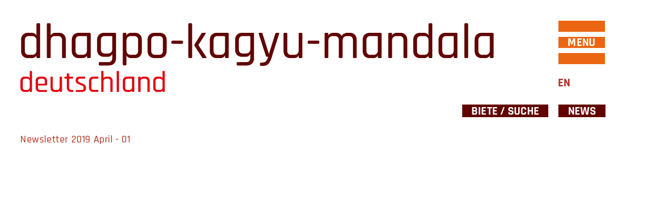

--- FILE ---
content_type: text/html; charset=UTF-8
request_url: https://dhagpo-kagyu-mandala.de/news/moehra_news_2019_april/
body_size: 5369
content:
<!DOCTYPE html>
<html lang="de" class="no-js">
<head>
<meta charset="UTF-8">
<meta name="viewport" content="width=device-width, initial-scale=1">
<link rel="profile" href="http://gmpg.org/xfn/11">


<script>(function(html){html.className = html.className.replace(/\bno-js\b/,'js')})(document.documentElement);</script>
<meta name='robots' content='index, follow, max-image-preview:large, max-snippet:-1, max-video-preview:-1' />
	<style>img:is([sizes="auto" i], [sizes^="auto," i]) { contain-intrinsic-size: 3000px 1500px }</style>
	
	<!-- This site is optimized with the Yoast SEO plugin v25.2 - https://yoast.com/wordpress/plugins/seo/ -->
	<title>Newsletter 2019 April - 01 - Dhagpo-Kagyu-Mandala Deutschland</title>
	<link rel="canonical" href="https://dhagpo-kagyu-mandala.de/news/moehra_news_2019_april/" />
	<meta property="og:locale" content="de_DE" />
	<meta property="og:type" content="article" />
	<meta property="og:title" content="Newsletter 2019 April - 01 - Dhagpo-Kagyu-Mandala Deutschland" />
	<meta property="og:description" content="Newsletter 2019 April - 01" />
	<meta property="og:url" content="https://dhagpo-kagyu-mandala.de/news/moehra_news_2019_april/" />
	<meta property="og:site_name" content="Dhagpo-Kagyu-Mandala Deutschland" />
	<meta property="article:modified_time" content="2019-04-25T07:01:14+00:00" />
	<meta name="twitter:card" content="summary_large_image" />
	<script type="application/ld+json" class="yoast-schema-graph">{"@context":"https://schema.org","@graph":[{"@type":"WebPage","@id":"https://dhagpo-kagyu-mandala.de/news/moehra_news_2019_april/","url":"https://dhagpo-kagyu-mandala.de/news/moehra_news_2019_april/","name":"Newsletter 2019 April - 01 - Dhagpo-Kagyu-Mandala Deutschland","isPartOf":{"@id":"https://dhagpo-kagyu-mandala.de/#website"},"primaryImageOfPage":{"@id":"https://dhagpo-kagyu-mandala.de/news/moehra_news_2019_april/#primaryimage"},"image":{"@id":"https://dhagpo-kagyu-mandala.de/news/moehra_news_2019_april/#primaryimage"},"thumbnailUrl":"","datePublished":"2019-04-08T18:31:34+00:00","dateModified":"2019-04-25T07:01:14+00:00","breadcrumb":{"@id":"https://dhagpo-kagyu-mandala.de/news/moehra_news_2019_april/#breadcrumb"},"inLanguage":"de","potentialAction":[{"@type":"ReadAction","target":["https://dhagpo-kagyu-mandala.de/news/moehra_news_2019_april/"]}]},{"@type":"ImageObject","inLanguage":"de","@id":"https://dhagpo-kagyu-mandala.de/news/moehra_news_2019_april/#primaryimage","url":"","contentUrl":""},{"@type":"BreadcrumbList","@id":"https://dhagpo-kagyu-mandala.de/news/moehra_news_2019_april/#breadcrumb","itemListElement":[{"@type":"ListItem","position":1,"name":"Startseite","item":"https://dhagpo-kagyu-mandala.de/"},{"@type":"ListItem","position":2,"name":"News","item":"https://dhagpo-kagyu-mandala.de/news/"},{"@type":"ListItem","position":3,"name":"Newsletter 2019 April &#8211; 01"}]},{"@type":"WebSite","@id":"https://dhagpo-kagyu-mandala.de/#website","url":"https://dhagpo-kagyu-mandala.de/","name":"Dhagpo-Kagyu-Mandala Deutschland","description":"","potentialAction":[{"@type":"SearchAction","target":{"@type":"EntryPoint","urlTemplate":"https://dhagpo-kagyu-mandala.de/?s={search_term_string}"},"query-input":{"@type":"PropertyValueSpecification","valueRequired":true,"valueName":"search_term_string"}}],"inLanguage":"de"}]}</script>
	<!-- / Yoast SEO plugin. -->


<!-- <link rel='stylesheet' id='wp-block-library-css' href='https://dhagpo-kagyu-mandala.de/wp-includes/css/dist/block-library/style.min.css?ver=6.7.2' type='text/css' media='all' /> -->
<link rel="stylesheet" type="text/css" href="//dhagpo-kagyu-mandala.de/wp-content/cache/dhagpo-kagyu-mandala.de/wpfc-minified/foic9uac/61lzk.css" media="all"/>
<style id='classic-theme-styles-inline-css' type='text/css'>
/*! This file is auto-generated */
.wp-block-button__link{color:#fff;background-color:#32373c;border-radius:9999px;box-shadow:none;text-decoration:none;padding:calc(.667em + 2px) calc(1.333em + 2px);font-size:1.125em}.wp-block-file__button{background:#32373c;color:#fff;text-decoration:none}
</style>
<style id='global-styles-inline-css' type='text/css'>
:root{--wp--preset--aspect-ratio--square: 1;--wp--preset--aspect-ratio--4-3: 4/3;--wp--preset--aspect-ratio--3-4: 3/4;--wp--preset--aspect-ratio--3-2: 3/2;--wp--preset--aspect-ratio--2-3: 2/3;--wp--preset--aspect-ratio--16-9: 16/9;--wp--preset--aspect-ratio--9-16: 9/16;--wp--preset--color--black: #000000;--wp--preset--color--cyan-bluish-gray: #abb8c3;--wp--preset--color--white: #ffffff;--wp--preset--color--pale-pink: #f78da7;--wp--preset--color--vivid-red: #cf2e2e;--wp--preset--color--luminous-vivid-orange: #ff6900;--wp--preset--color--luminous-vivid-amber: #fcb900;--wp--preset--color--light-green-cyan: #7bdcb5;--wp--preset--color--vivid-green-cyan: #00d084;--wp--preset--color--pale-cyan-blue: #8ed1fc;--wp--preset--color--vivid-cyan-blue: #0693e3;--wp--preset--color--vivid-purple: #9b51e0;--wp--preset--gradient--vivid-cyan-blue-to-vivid-purple: linear-gradient(135deg,rgba(6,147,227,1) 0%,rgb(155,81,224) 100%);--wp--preset--gradient--light-green-cyan-to-vivid-green-cyan: linear-gradient(135deg,rgb(122,220,180) 0%,rgb(0,208,130) 100%);--wp--preset--gradient--luminous-vivid-amber-to-luminous-vivid-orange: linear-gradient(135deg,rgba(252,185,0,1) 0%,rgba(255,105,0,1) 100%);--wp--preset--gradient--luminous-vivid-orange-to-vivid-red: linear-gradient(135deg,rgba(255,105,0,1) 0%,rgb(207,46,46) 100%);--wp--preset--gradient--very-light-gray-to-cyan-bluish-gray: linear-gradient(135deg,rgb(238,238,238) 0%,rgb(169,184,195) 100%);--wp--preset--gradient--cool-to-warm-spectrum: linear-gradient(135deg,rgb(74,234,220) 0%,rgb(151,120,209) 20%,rgb(207,42,186) 40%,rgb(238,44,130) 60%,rgb(251,105,98) 80%,rgb(254,248,76) 100%);--wp--preset--gradient--blush-light-purple: linear-gradient(135deg,rgb(255,206,236) 0%,rgb(152,150,240) 100%);--wp--preset--gradient--blush-bordeaux: linear-gradient(135deg,rgb(254,205,165) 0%,rgb(254,45,45) 50%,rgb(107,0,62) 100%);--wp--preset--gradient--luminous-dusk: linear-gradient(135deg,rgb(255,203,112) 0%,rgb(199,81,192) 50%,rgb(65,88,208) 100%);--wp--preset--gradient--pale-ocean: linear-gradient(135deg,rgb(255,245,203) 0%,rgb(182,227,212) 50%,rgb(51,167,181) 100%);--wp--preset--gradient--electric-grass: linear-gradient(135deg,rgb(202,248,128) 0%,rgb(113,206,126) 100%);--wp--preset--gradient--midnight: linear-gradient(135deg,rgb(2,3,129) 0%,rgb(40,116,252) 100%);--wp--preset--font-size--small: 13px;--wp--preset--font-size--medium: 20px;--wp--preset--font-size--large: 36px;--wp--preset--font-size--x-large: 42px;--wp--preset--spacing--20: 0.44rem;--wp--preset--spacing--30: 0.67rem;--wp--preset--spacing--40: 1rem;--wp--preset--spacing--50: 1.5rem;--wp--preset--spacing--60: 2.25rem;--wp--preset--spacing--70: 3.38rem;--wp--preset--spacing--80: 5.06rem;--wp--preset--shadow--natural: 6px 6px 9px rgba(0, 0, 0, 0.2);--wp--preset--shadow--deep: 12px 12px 50px rgba(0, 0, 0, 0.4);--wp--preset--shadow--sharp: 6px 6px 0px rgba(0, 0, 0, 0.2);--wp--preset--shadow--outlined: 6px 6px 0px -3px rgba(255, 255, 255, 1), 6px 6px rgba(0, 0, 0, 1);--wp--preset--shadow--crisp: 6px 6px 0px rgba(0, 0, 0, 1);}:where(.is-layout-flex){gap: 0.5em;}:where(.is-layout-grid){gap: 0.5em;}body .is-layout-flex{display: flex;}.is-layout-flex{flex-wrap: wrap;align-items: center;}.is-layout-flex > :is(*, div){margin: 0;}body .is-layout-grid{display: grid;}.is-layout-grid > :is(*, div){margin: 0;}:where(.wp-block-columns.is-layout-flex){gap: 2em;}:where(.wp-block-columns.is-layout-grid){gap: 2em;}:where(.wp-block-post-template.is-layout-flex){gap: 1.25em;}:where(.wp-block-post-template.is-layout-grid){gap: 1.25em;}.has-black-color{color: var(--wp--preset--color--black) !important;}.has-cyan-bluish-gray-color{color: var(--wp--preset--color--cyan-bluish-gray) !important;}.has-white-color{color: var(--wp--preset--color--white) !important;}.has-pale-pink-color{color: var(--wp--preset--color--pale-pink) !important;}.has-vivid-red-color{color: var(--wp--preset--color--vivid-red) !important;}.has-luminous-vivid-orange-color{color: var(--wp--preset--color--luminous-vivid-orange) !important;}.has-luminous-vivid-amber-color{color: var(--wp--preset--color--luminous-vivid-amber) !important;}.has-light-green-cyan-color{color: var(--wp--preset--color--light-green-cyan) !important;}.has-vivid-green-cyan-color{color: var(--wp--preset--color--vivid-green-cyan) !important;}.has-pale-cyan-blue-color{color: var(--wp--preset--color--pale-cyan-blue) !important;}.has-vivid-cyan-blue-color{color: var(--wp--preset--color--vivid-cyan-blue) !important;}.has-vivid-purple-color{color: var(--wp--preset--color--vivid-purple) !important;}.has-black-background-color{background-color: var(--wp--preset--color--black) !important;}.has-cyan-bluish-gray-background-color{background-color: var(--wp--preset--color--cyan-bluish-gray) !important;}.has-white-background-color{background-color: var(--wp--preset--color--white) !important;}.has-pale-pink-background-color{background-color: var(--wp--preset--color--pale-pink) !important;}.has-vivid-red-background-color{background-color: var(--wp--preset--color--vivid-red) !important;}.has-luminous-vivid-orange-background-color{background-color: var(--wp--preset--color--luminous-vivid-orange) !important;}.has-luminous-vivid-amber-background-color{background-color: var(--wp--preset--color--luminous-vivid-amber) !important;}.has-light-green-cyan-background-color{background-color: var(--wp--preset--color--light-green-cyan) !important;}.has-vivid-green-cyan-background-color{background-color: var(--wp--preset--color--vivid-green-cyan) !important;}.has-pale-cyan-blue-background-color{background-color: var(--wp--preset--color--pale-cyan-blue) !important;}.has-vivid-cyan-blue-background-color{background-color: var(--wp--preset--color--vivid-cyan-blue) !important;}.has-vivid-purple-background-color{background-color: var(--wp--preset--color--vivid-purple) !important;}.has-black-border-color{border-color: var(--wp--preset--color--black) !important;}.has-cyan-bluish-gray-border-color{border-color: var(--wp--preset--color--cyan-bluish-gray) !important;}.has-white-border-color{border-color: var(--wp--preset--color--white) !important;}.has-pale-pink-border-color{border-color: var(--wp--preset--color--pale-pink) !important;}.has-vivid-red-border-color{border-color: var(--wp--preset--color--vivid-red) !important;}.has-luminous-vivid-orange-border-color{border-color: var(--wp--preset--color--luminous-vivid-orange) !important;}.has-luminous-vivid-amber-border-color{border-color: var(--wp--preset--color--luminous-vivid-amber) !important;}.has-light-green-cyan-border-color{border-color: var(--wp--preset--color--light-green-cyan) !important;}.has-vivid-green-cyan-border-color{border-color: var(--wp--preset--color--vivid-green-cyan) !important;}.has-pale-cyan-blue-border-color{border-color: var(--wp--preset--color--pale-cyan-blue) !important;}.has-vivid-cyan-blue-border-color{border-color: var(--wp--preset--color--vivid-cyan-blue) !important;}.has-vivid-purple-border-color{border-color: var(--wp--preset--color--vivid-purple) !important;}.has-vivid-cyan-blue-to-vivid-purple-gradient-background{background: var(--wp--preset--gradient--vivid-cyan-blue-to-vivid-purple) !important;}.has-light-green-cyan-to-vivid-green-cyan-gradient-background{background: var(--wp--preset--gradient--light-green-cyan-to-vivid-green-cyan) !important;}.has-luminous-vivid-amber-to-luminous-vivid-orange-gradient-background{background: var(--wp--preset--gradient--luminous-vivid-amber-to-luminous-vivid-orange) !important;}.has-luminous-vivid-orange-to-vivid-red-gradient-background{background: var(--wp--preset--gradient--luminous-vivid-orange-to-vivid-red) !important;}.has-very-light-gray-to-cyan-bluish-gray-gradient-background{background: var(--wp--preset--gradient--very-light-gray-to-cyan-bluish-gray) !important;}.has-cool-to-warm-spectrum-gradient-background{background: var(--wp--preset--gradient--cool-to-warm-spectrum) !important;}.has-blush-light-purple-gradient-background{background: var(--wp--preset--gradient--blush-light-purple) !important;}.has-blush-bordeaux-gradient-background{background: var(--wp--preset--gradient--blush-bordeaux) !important;}.has-luminous-dusk-gradient-background{background: var(--wp--preset--gradient--luminous-dusk) !important;}.has-pale-ocean-gradient-background{background: var(--wp--preset--gradient--pale-ocean) !important;}.has-electric-grass-gradient-background{background: var(--wp--preset--gradient--electric-grass) !important;}.has-midnight-gradient-background{background: var(--wp--preset--gradient--midnight) !important;}.has-small-font-size{font-size: var(--wp--preset--font-size--small) !important;}.has-medium-font-size{font-size: var(--wp--preset--font-size--medium) !important;}.has-large-font-size{font-size: var(--wp--preset--font-size--large) !important;}.has-x-large-font-size{font-size: var(--wp--preset--font-size--x-large) !important;}
:where(.wp-block-post-template.is-layout-flex){gap: 1.25em;}:where(.wp-block-post-template.is-layout-grid){gap: 1.25em;}
:where(.wp-block-columns.is-layout-flex){gap: 2em;}:where(.wp-block-columns.is-layout-grid){gap: 2em;}
:root :where(.wp-block-pullquote){font-size: 1.5em;line-height: 1.6;}
</style>
<!-- <link rel='stylesheet' id='eeb-css-frontend-css' href='https://dhagpo-kagyu-mandala.de/wp-content/plugins/email-encoder-bundle/core/includes/assets/css/style.css?ver=240615-194455' type='text/css' media='all' /> -->
<!-- <link rel='stylesheet' id='dashicons-css' href='https://dhagpo-kagyu-mandala.de/wp-includes/css/dashicons.min.css?ver=6.7.2' type='text/css' media='all' /> -->
<!-- <link rel='stylesheet' id='jquery-smooth-scroll-css' href='https://dhagpo-kagyu-mandala.de/wp-content/plugins/jquery-smooth-scroll/css/style.css?ver=6.7.2' type='text/css' media='all' /> -->
<!-- <link rel='stylesheet' id='dhagpo-style-css' href='https://dhagpo-kagyu-mandala.de/wp-content/themes/dhagpo/style.css?ver=6.7.2' type='text/css' media='all' /> -->
<!-- <link rel='stylesheet' id='dhagpo-animatecss-css' href='https://dhagpo-kagyu-mandala.de/wp-content/themes/dhagpo/css/animate.min.css?ver=3.4.1' type='text/css' media='all' /> -->
<!-- <link rel='stylesheet' id='genericons-css' href='https://dhagpo-kagyu-mandala.de/wp-content/themes/dhagpo/genericons/genericons.css?ver=3.4.1' type='text/css' media='all' /> -->
<link rel="stylesheet" type="text/css" href="//dhagpo-kagyu-mandala.de/wp-content/cache/dhagpo-kagyu-mandala.de/wpfc-minified/2f9y2vdu/61lzk.css" media="all"/>
<!--[if lt IE 10]>
<link rel='stylesheet' id='dhagpo-ie-css' href='https://dhagpo-kagyu-mandala.de/wp-content/themes/dhagpo/css/ie.css?ver=20160816' type='text/css' media='all' />
<![endif]-->
<!--[if lt IE 9]>
<link rel='stylesheet' id='dhagpo-ie8-css' href='https://dhagpo-kagyu-mandala.de/wp-content/themes/dhagpo/css/ie8.css?ver=20160816' type='text/css' media='all' />
<![endif]-->
<!--[if lt IE 8]>
<link rel='stylesheet' id='dhagpo-ie7-css' href='https://dhagpo-kagyu-mandala.de/wp-content/themes/dhagpo/css/ie7.css?ver=20160816' type='text/css' media='all' />
<![endif]-->
<script src='//dhagpo-kagyu-mandala.de/wp-content/cache/dhagpo-kagyu-mandala.de/wpfc-minified/qhfo5dl8/61lzk.js' type="text/javascript"></script>
<!-- <script type="text/javascript" src="https://dhagpo-kagyu-mandala.de/wp-includes/js/jquery/jquery.min.js?ver=3.7.1" id="jquery-core-js"></script> -->
<!-- <script type="text/javascript" src="https://dhagpo-kagyu-mandala.de/wp-includes/js/jquery/jquery-migrate.min.js?ver=3.4.1" id="jquery-migrate-js"></script> -->
<!-- <script type="text/javascript" src="https://dhagpo-kagyu-mandala.de/wp-content/plugins/email-encoder-bundle/core/includes/assets/js/custom.js?ver=240615-194455" id="eeb-js-frontend-js"></script> -->
<!-- <script type="text/javascript" src="https://dhagpo-kagyu-mandala.de/wp-content/themes/dhagpo/js/jquery.viewportchecker.min.js?ver=20151215" id="dhagpo-viewportchecker-js"></script> -->
<!--[if lt IE 9]>
<script type="text/javascript" src="https://dhagpo-kagyu-mandala.de/wp-content/themes/dhagpo/js/html5.js?ver=3.7.3" id="dhagpo-html5-js"></script>
<![endif]-->
<script src='//dhagpo-kagyu-mandala.de/wp-content/cache/dhagpo-kagyu-mandala.de/wpfc-minified/jmtg20ph/61lzk.js' type="text/javascript"></script>
<!-- <script type="text/javascript" src="https://dhagpo-kagyu-mandala.de/wp-content/themes/dhagpo/js/imagesLoaded.js?ver=3.2.0" id="imagesLoaded-js"></script> -->
<link rel="https://api.w.org/" href="https://dhagpo-kagyu-mandala.de/wp-json/" /><link rel="alternate" title="JSON" type="application/json" href="https://dhagpo-kagyu-mandala.de/wp-json/wp/v2/media/1006" /><link rel="alternate" title="oEmbed (JSON)" type="application/json+oembed" href="https://dhagpo-kagyu-mandala.de/wp-json/oembed/1.0/embed?url=https%3A%2F%2Fdhagpo-kagyu-mandala.de%2Fnews%2Fmoehra_news_2019_april%2F" />
<link rel="alternate" title="oEmbed (XML)" type="text/xml+oembed" href="https://dhagpo-kagyu-mandala.de/wp-json/oembed/1.0/embed?url=https%3A%2F%2Fdhagpo-kagyu-mandala.de%2Fnews%2Fmoehra_news_2019_april%2F&#038;format=xml" />
<link rel="alternate" href="https://dhagpo-kagyu-mandala.de/news/moehra_news_2019_april/" hreflang="x-default" />
<!-- Analytics by WP Statistics - https://wp-statistics.com -->
<link rel="icon" href="https://dhagpo-kagyu-mandala.de/wp-content/uploads/2017/04/cropped-favicon-32x32.png" sizes="32x32" />
<link rel="icon" href="https://dhagpo-kagyu-mandala.de/wp-content/uploads/2017/04/cropped-favicon-192x192.png" sizes="192x192" />
<link rel="apple-touch-icon" href="https://dhagpo-kagyu-mandala.de/wp-content/uploads/2017/04/cropped-favicon-180x180.png" />
<meta name="msapplication-TileImage" content="https://dhagpo-kagyu-mandala.de/wp-content/uploads/2017/04/cropped-favicon-270x270.png" />

</head>

<body class="attachment attachment-template-default attachmentid-1006 attachment-pdf">
<div id="page" class="main-container site">
	<div class="site-inner">
	<a class="skip-link screen-reader-text" href="#content">Skip to content</a>

	<header id="masthead" class="site-header" role="banner">
		<div class="site-header-main">
		<div class="site-branding">
			<a href="https://dhagpo-kagyu-mandala.de/" rel="home">
													<img src="https://dhagpo-kagyu-mandala.de/wp-content/themes/dhagpo/images/dhagpo-kagyu-mandala-logo.png" alt="Dhagpo Kagyu Mandala Deutschland" title="Startseite Dhagpo-Kagyu-Mandala Deutschland" />
							</a>

							<h1 class="site-title"><a href="https://dhagpo-kagyu-mandala.de/" rel="home">dhagpo-kagyu-mandala
					<span>deutschland</span>
				</a></h1>
						
<div class="navi-transparenz">
					<button id="menu-toggle" class="menu-toggle">
					  <span></span>
					  <span>Menu</span>
					  <span></span>
					</button>
    <div class="sprachumschalter">
        <a href="https://dhagpo-kagyu-mandala.de/en/" title="EN">EN</a>    </div>
		</div><!-- #navi-transparenz -->
		</div><!-- .site-branding -->



					<div id="site-header-menu" class="site-header-menu">
							<nav id="site-navigation" class="main-navigation" role="navigation" aria-label="Primary Menu">
								<div class="menu-hauptnavigation-container"><ul id="menu-hauptnavigation" class="primary-menu"><li id="menu-item-18" class="menu-item menu-item-type-custom menu-item-object-custom menu-item-18"><a href="/">Startseite</a></li>
<li id="menu-item-304" class="menu-item menu-item-type-post_type menu-item-object-page menu-item-304"><a href="https://dhagpo-kagyu-mandala.de/geschichte/">Geschichte des Dhagpo-Kagyü-Mandalas</a></li>
<li id="menu-item-202" class="menu-item menu-item-type-post_type menu-item-object-page menu-item-202"><a href="https://dhagpo-kagyu-mandala.de/linienhalter-und-meister/">Linienhalter und Meister</a></li>
<li id="menu-item-176" class="menu-item menu-item-type-post_type menu-item-object-page menu-item-176"><a href="https://dhagpo-kagyu-mandala.de/lehrerinnen-und-lehrer/">Lehrerinnen und Lehrer</a></li>
<li id="menu-item-284" class="menu-item menu-item-type-post_type menu-item-object-page menu-item-284"><a href="https://dhagpo-kagyu-mandala.de/dharmazentrum-moehra/">Dharmazentrum Möhra</a></li>
<li id="menu-item-175" class="menu-item menu-item-type-post_type menu-item-object-page menu-item-175"><a href="https://dhagpo-kagyu-mandala.de/zentren-und-gruppen-deutschland/">Zentren und Gruppen</a></li>
<li id="menu-item-277" class="menu-item menu-item-type-post_type menu-item-object-page menu-item-277"><a href="https://dhagpo-kagyu-mandala.de/ausbildung-und-retreat/">Ausbildung und Retreat</a></li>
<li id="menu-item-281" class="menu-item menu-item-type-post_type menu-item-object-page menu-item-281"><a href="https://dhagpo-kagyu-mandala.de/kontakt-impressum/">Kontakt / Impressum</a></li>
<li id="menu-item-942" class="menu-item menu-item-type-post_type menu-item-object-page menu-item-privacy-policy menu-item-942"><a rel="privacy-policy" href="https://dhagpo-kagyu-mandala.de/datenschutzerklaerung/">Datenschutzerklärung</a></li>
</ul></div>							</nav><!-- .main-navigation -->

						


			        </div><!-- #site-header-menu -->
			</div><!-- .site-header-main -->

					<div class="newsButton">
				<a class="biete-suche" href="/biete-suche-im-dhagpo-mandala/" title="Biete / Suche">Biete / Suche</a>
				<a class="news" href="/news" title="Neuigkeiten aus dem Dhagpo Kagyü Mandala">News</a>
			</div>
		
		
		</header><!-- .site-header -->



		<div id="content" class="site-content">

	<div id="primary" class="content-area">
		<main id="main" class="site-main" role="main">

			 

<section id="post-1006" class="grid-item post-1006 attachment type-attachment status-inherit hentry">	

	
	<div class="entry-content">
		<p class="attachment"><a href='https://dhagpo-kagyu-mandala.de/wp-content/uploads/2019/04/Moehra_News_2019_April.pdf'>Newsletter 2019 April - 01</a></p>
	</div><!-- .entry-content -->

</section><!-- #post-## -->
		</main><!-- #main -->
	</div><!-- #primary -->


	</div><!-- #content -->

	<footer id="colophon" class="site-footer" role="contentinfo">
		<div class="site-info">
			
					</div><!-- .site-info -->
	</footer><!-- #colophon -->
</div><!-- #page -->


			<a id="scroll-to-top" href="#" title="Scroll to Top">Top</a>
			<script type="text/javascript" src="https://dhagpo-kagyu-mandala.de/wp-content/plugins/jquery-smooth-scroll/js/script.min.js?ver=6.7.2" id="jquery-smooth-scroll-js"></script>
<script type="text/javascript" src="https://dhagpo-kagyu-mandala.de/wp-content/themes/dhagpo/js/skip-link-focus-fix.js?ver=20160816" id="dhagpo-skip-link-focus-fix-js"></script>
<script type="text/javascript" src="https://dhagpo-kagyu-mandala.de/wp-content/themes/dhagpo/js/navigation.js?ver=20151215" id="dhagpo-navigation-js"></script>
<script type="text/javascript" src="https://dhagpo-kagyu-mandala.de/wp-content/themes/dhagpo/js/functions.js?ver=20170110" id="dhagpo-functions-js"></script>
<script type="text/javascript" src="https://dhagpo-kagyu-mandala.de/wp-includes/js/imagesloaded.min.js?ver=5.0.0" id="imagesloaded-js"></script>
<script type="text/javascript" src="https://dhagpo-kagyu-mandala.de/wp-includes/js/masonry.min.js?ver=4.2.2" id="masonry-js"></script>
<script type="text/javascript" id="wp-statistics-tracker-js-extra">
/* <![CDATA[ */
var WP_Statistics_Tracker_Object = {"requestUrl":"https:\/\/dhagpo-kagyu-mandala.de\/wp-json\/wp-statistics\/v2","ajaxUrl":"https:\/\/dhagpo-kagyu-mandala.de\/wp-admin\/admin-ajax.php","hitParams":{"wp_statistics_hit":1,"source_type":"page","source_id":1006,"search_query":"","signature":"5c142447fe0cb6a7db55ed0e8993b47a","endpoint":"hit"},"onlineParams":{"wp_statistics_hit":1,"source_type":"page","source_id":1006,"search_query":"","signature":"5c142447fe0cb6a7db55ed0e8993b47a","endpoint":"online"},"option":{"userOnline":"1","dntEnabled":"","bypassAdBlockers":false,"consentIntegration":{"name":null,"status":[]},"isPreview":false,"trackAnonymously":false,"isWpConsentApiActive":false,"consentLevel":"disabled"},"jsCheckTime":"60000","isLegacyEventLoaded":""};
/* ]]> */
</script>
<script type="text/javascript" src="https://dhagpo-kagyu-mandala.de/wp-content/plugins/wp-statistics/assets/js/tracker.js?ver=14.14" id="wp-statistics-tracker-js"></script>

</body>
</html><!-- WP Fastest Cache file was created in 0.223 seconds, on 4. June 2025 @ 4:14 --><!-- via php -->